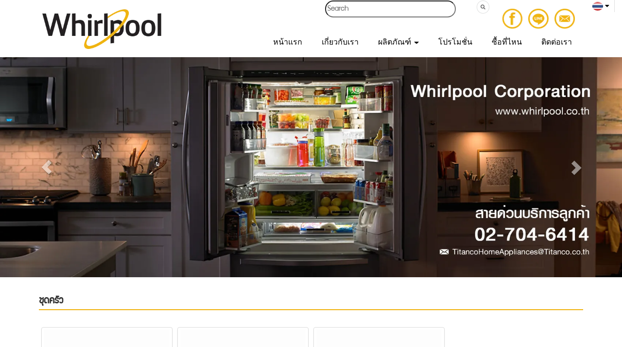

--- FILE ---
content_type: text/html; charset=utf-8
request_url: https://www.whirlpool.co.th/FilesRender/GetAccessToken
body_size: 32
content:
XlxzqZbuZKXRKgLiHexh-4N3OoZa9kEcH9CGJcp6tHr-XKYb8-nmrTrkv7QWBfclxQBUuUe506UxOqBD2CACMPKzHt41:tzRYsvvp-xXoPq8oK4NfAdsXMHbBUF26Qkay4uaQD3s-MIt5-SlfhFsjERVfIxdGTpKBcpvxNVo9Aajfus1o8Ln8_EE1

--- FILE ---
content_type: text/html; charset=utf-8
request_url: https://www.whirlpool.co.th/FilesRender/RenderPartialFile?id=598a78ee9a9e1180bdcf1f1b&manage=false&admin=false&pageid=598c0691480c2e000107ee4f&DomainID=59ad0ac91d98c0b05e128ee5&masterPageID=
body_size: 280
content:

<section>
      <div class="container hidden-xs">
        <div class="container itopplus-search" style="top:0px">
          <div class="row margin">
            <div class="col-md-6 col-md-offset-6 col-sm-6 col-sm-offset-6 col-xs-12 padding">
              <div positionindex="5"  id="pos5" ></div> 
            </div>
          </div>       
        </div>
      </div>      
      <div class="itopplus-slide">
        <div class="row margin">      
          <div class="col-md-12 padding zIndex-pos4">
            <div positionindex="4"  id="pos4" ></div>
          </div>    
        </div>          
      </div>
      <div class="container">
        <div class="row margin">      
          <div class="col-md-12 padding zIndex-pos2">
            <div positionindex="2"  id="pos2" ></div>
          </div>    
        </div>          
      </div>
      <div class="row margin">      
        <div class="col-md-12 padding zIndex-pos2">
          <div positionindex="7"  id="pos7" ></div>
        </div>    
      </div>
      <div class="container">
        <div class="row margin">      
          <div class="col-md-12 padding zIndex-pos2">
            <div positionindex="8"  id="pos8" ></div>
          </div>    
        </div>          
      </div>            
    </section>

    <footer>     
      <div class="itopplus-footer"> 
        <div class="container">
          <div class="row margin">
            <div class="col-md-12 padding zIndex-pos3">
              <div positionindex="3"  id="pos3" ></div>
            </div>
          </div>
        </div>           
      </div>
      <div class="itopplus-footer2"> 
        <div class="container">
          <div class="row margin">
            <div class="col-md-12 padding zIndex-pos3">
              <div positionindex="6"  id="pos6" ></div>
            </div>
          </div>
        </div>           
      </div>
    </footer>

--- FILE ---
content_type: text/css; charset=utf-8
request_url: https://www.whirlpool.co.th/customstyle.css?allot=1768588524.6255
body_size: 750
content:
.itopplus-background {

}


.navbar-default .navbar-nav>li>a{
    font-family:roboto_slablight;
    font-size: 16px;
}

.dropdown-menu>li>a{
    font-family:roboto_slablight;
    font-size: 16px;
}

.navbar-default .navbar-nav>.active>a,
.navbar-default .navbar-nav>.active>a:focus,
.navbar-default .navbar-nav>.active>a:hover,
.navbar-default .navbar-nav>.disabled>a,
.navbar-default .navbar-nav>.disabled>a:focus,
.navbar-default .navbar-nav>.disabled>a:hover,
.navbar-default .navbar-nav>li>a:focus,
.navbar-default .navbar-nav>li>a:hover {
    color: #000 background-color: none;
    -webkit-box-shadow: inset 0 -3px 0 0 #eeb211;
    -moz-box-shadow: inset 0 -3px 0 0 #eeb211;
    box-shadow: inset 0 -3px 0 0 #eeb211;
}

.navbar-default .navbar-nav>.open>a,
.navbar-default .navbar-nav>.open>a:focus,
.navbar-default .navbar-nav>.open>a:hover {
    -webkit-box-shadow: inset 0 -3px 0 0 #eeb211;
    -moz-box-shadow: inset 0 -3px 0 0 #eeb211;
    box-shadow: inset 0 -3px 0 0 #eeb211;
}

.dropdown-menu>li>a:focus,.dropdown-menu>li>a:hover {
    -webkit-box-shadow: inset 0 -3px 0 0 #eeb211;
    -moz-box-shadow: inset 0 -3px 0 0 #eeb211;
    box-shadow: inset 0 -3px 0 0 #eeb211;
}

.navbar-default .navbar-nav .open .dropdown-menu>li>a:hover,.navbar-nav>li>.dropdown-menu>li>a:hover {
    -webkit-box-shadow: inset 0 -3px 0 0 #eeb211;
    -moz-box-shadow: inset 0 -3px 0 0 #eeb211;
    box-shadow: inset 0 -3px 0 0 #eeb211;
}

/*เมนูชิดขวา*/
/* Medium Devices, Desktops */
@media only screen and (min-width : 1024px) {

h1,.h1 { font-size: 2.250em;}
h2,.h2 { font-size: 1.875em;}
h3,.h3 { font-size: 1.500em;}
h4,.h4 { font-size: 1.125em;}
h5,.h5 { font-size: 0.875em;}
h6,.h6 { font-size: 0.750em;}
p { margin: 0 0 10px;}
.navbar .nav,
.navbar .nav > li {
    float:none;
    display:inline-block;
    *display:inline; /* ie7 fix */
    *zoom:1; /* hasLayout ie7 trigger */
    vertical-align: top;
}
#main-navbar-collapse{
  text-align:right ;
}

}

/* Large Devices, Wide Screens */
@media only screen and (min-width : 1366px) {
h1,.h1 { font-size: 2.250em;}
h2,.h2 { font-size: 1.875em;}
h3,.h3 { font-size: 1.500em;}
h4,.h4 { font-size: 1.125em;}
h5,.h5 { font-size: 0.875em;}
h6,.h6 { font-size: 0.750em;}
p { margin: 0 0 10px;}
.navbar .nav,
.navbar .nav > li {
    float:none;	
    display:inline-block;
    *display:inline; /* ie7 fix */
    *zoom:1; /* hasLayout ie7 trigger */
    vertical-align: top;
}
#main-navbar-collapse{
  text-align:right ;
}

}

.post-time, .social-share, .landingpagemanager{
display:none;
}

.text-center {
    text-align: center;
    font-size: 16px;
    color: #1f1f1e;
}

.managerHeader.ng-binding{
   font-size: 20px;
  color: #f0b310;

}
figure.effect-bubba h2 {
   padding-top: 10%;
}.

.Contentmanager .site .col-section .item.-micro a .caption .title {
    margin-bottom: 10px;
    font-family: roboto_slablight;
    font-size: 22px;
}

.Contentmanager .site .col-section .item.-micro a .caption .time {
    margin-bottom: 10px;
    font-family:roboto_slablight;
    font-size: 18px;
}

.Contentmanager{
    font-family:roboto_slablight;
    font-size: 20px;
}

